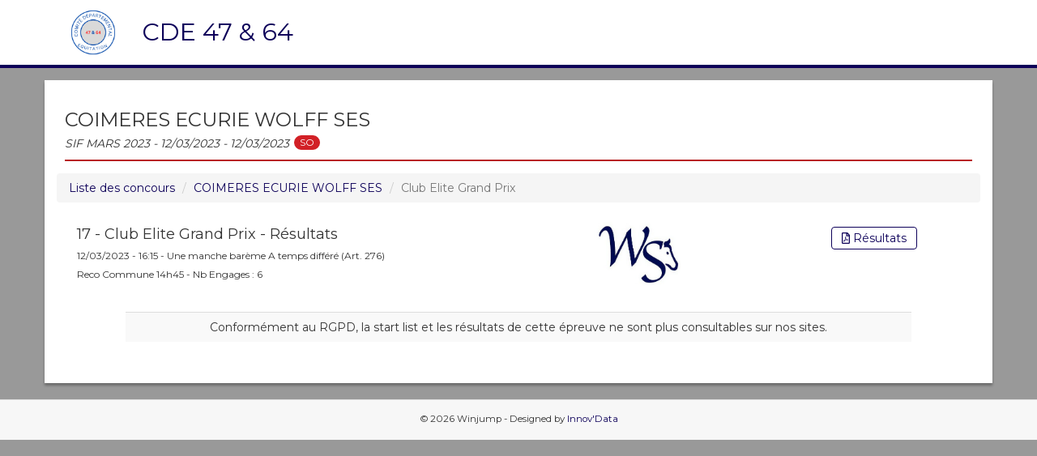

--- FILE ---
content_type: text/html; charset=UTF-8
request_url: https://cde47-cde64.winjump.fr/concours/8428/coimeres-ecurie-wolff-ses/172311/results
body_size: 2569
content:
<!DOCTYPE html>
<html>
    <head>
        <meta charset="UTF-8">
        <meta http-equiv="X-UA-Compatible" content="IE=edge">
        <meta name="viewport" content="width=device-width, initial-scale=0.8, maximum-scale=0.8,user-scalable=no">

        <title>CDE 47 &amp; 64 - COIMERES ECURIE WOLFF SES</title>
        
        <meta name="author" content="Innov' Data">
        <meta name="description" content="Winjump live website by Innov'Data">   
        
        <!-- ICONS -->
        <link rel="icon" type="image/x-icon" href="/assets/img/favicon.ico" />
        <link rel="apple-touch-icon" href="/assets/img/app-touch.png">

        <meta property="og:site_name" content="Winjump">
        <meta property="og:url" content="http://cde47-cde64.winjump.fr">
        <meta property="og:image" content="/assets/img/app-touch.png">

        <!-- Style -->
        <link href="https://maxcdn.bootstrapcdn.com/bootstrap/3.3.5/css/bootstrap.min.css" rel="stylesheet">
        <link rel="stylesheet" href="https://cdnjs.cloudflare.com/ajax/libs/bootstrap-select/1.12.2/css/bootstrap-select.min.css">
        <link href="/assets/css/principal.css" rel="stylesheet">
        <link href="/assets/css/fa-svg.css" rel="stylesheet">
                <link rel="preconnect" href="https://fonts.googleapis.com">
        <link rel="preconnect" href="https://fonts.gstatic.com" crossorigin>
        <link href="https://fonts.googleapis.com/css2?family=Montserrat:wght@400;700&display=swap" rel="stylesheet">        
                                <link href="/assets/css/site_css/cde47.css" rel="stylesheet">
                
        
        <!-- Global site tag (gtag.js) - Google Analytics -->
        <script async src="https://www.googletagmanager.com/gtag/js?id=UA-113182973-1"></script>
        <script>
        window.dataLayer = window.dataLayer || [];
        function gtag(){dataLayer.push(arguments);}
        gtag('js', new Date());

        gtag('config', 'UA-113182973-1');
        </script>

        <!-- Google Ad Manager -->
        <script async='async' src='https://www.googletagservices.com/tag/js/gpt.js'></script>
        <script>
        var googletag = googletag || {};
        googletag.cmd = googletag.cmd || [];
        </script>

        <script>
        googletag.cmd.push(function() {
            googletag.defineSlot('/21737251382/wj', 'fluid', 'div-gpt-ad-1544711368699-0').addService(googletag.pubads());
            googletag.pubads().enableSingleRequest();
            googletag.pubads().collapseEmptyDivs();
            googletag.enableServices();
        });
        </script>

    </head>
    <body>
        <nav class="navbar navbar-default navbar-fixed-top" role="navigation">
            <div class="container">
                <div class="navbar-header">
                                                                                    <a class="navbar-brand" href="/"><span class="dim"><img src="/assets/img/logos/cde_47_v4.jpg" alt="WinJump"></span></a>
                    <span class="title-nav">CDE 47 &amp; 64</span>
                </div>
            </div>
        </nav>
        
<div class="container" style="padding:0;">
	<div class="container-body">
  	      <!-- /21737251382/wj -->
      <div id='div-gpt-ad-1544711368699-0' style="margin-left:5%;margin-right:5%;">
      <script>
      googletag.cmd.push(function() { googletag.display('div-gpt-ad-1544711368699-0'); });
      </script>
      </div>
        <h2 class="greenline">COIMERES ECURIE WOLFF SES<br><span class="dates">Sif Mars 2023 - 12/03/2023 - 12/03/2023</span>&nbsp;<span class="badge badge-secondary" style="background-color:#d22026">SO</span></h2>
		<div class="container">
      <nav aria-label="breadcrumb">
        <ol class="breadcrumb">
          <li class="breadcrumb-item"><a href="/">Liste des concours</a></li>
          <li class="breadcrumb-item" aria-current="page"><a href="/concours/8428/coimeres-ecurie-wolff-ses">COIMERES ECURIE WOLFF SES</a></li>
          <li class="breadcrumb-item active" aria-current="page">Club Elite Grand Prix</li>
        </ol>
      </nav>
		</div>

		<div class="row" style="margin:0;">
			<div class="col-sm-6 vcenterBT">
        <h4> 17 - Club Elite Grand Prix - Résultats</h4>
        <h6>12/03/2023 - 16:15 - Une manche barème A temps différé (Art. 276)</h6>        <h6>Reco Commune 14h45 - Nb Engages : 6</h6>
							</div>
			<div class="col-sm-3 text-center" style="margin-bottom:15px">
									<img height="85px"src="https://docs.winjump.fr/docs/8428/logos/CC.bmp" />
							</div>
			<div class="col-sm-3 text-center vcenterBT">
                        <a class="btn btn-default btn-slrs autresl" target="_blank" href="https://docs.winjump.fr/docs/8428/result17.pdf"><i class="far fa-file-pdf"></i>&nbsp;Résultats</a><br>
        				      			</div>			
		</div>
    <input type="hidden" id="status" value="RS" /> 
          <input type="hidden" id="epreuve" value="172311" />
        <input type="hidden" id="show" value="8428" />
    <input type="hidden" id="old-content" value="" />    
              <input type="hidden" id="template" value="winjump/rgpd.html.twig" />
        
	<div id="tableau">
      <div class="table-responsive">
        <table class="table table-striped">
          <tbody>
              <tr class="text-center">
                <td colspan="99" class="text-center"><div >Conformément au RGPD, la start list et les résultats de cette épreuve ne sont plus consultables sur nos sites.</div></td>
              </tr>
            </tbody>
        </table>
      </div>
    </div>    
        </div>
</div>
    <br>
        <div id="footer">
                <div style="text-align: center;"></div>
                <p class="bottom">© 2026 Winjump - Designed by <a href="http://innov-data.com">Innov'Data</a></p>
        </div>
    </body>
        <script src="https://code.jquery.com/jquery-3.5.1.min.js" integrity="sha256-9/aliU8dGd2tb6OSsuzixeV4y/faTqgFtohetphbbj0=" crossorigin="anonymous"></script>
        <script src="https://ajax.googleapis.com/ajax/libs/jquery/1.11.1/jquery.min.js"></script>

        <script src="https://maxcdn.bootstrapcdn.com/bootstrap/3.3.5/js/bootstrap.min.js"></script>
        <script src="https://cdnjs.cloudflare.com/ajax/libs/bootstrap-select/1.12.4/js/bootstrap-select.min.js"></script>
        <script src="/assets/js/fontawesome-all.min.js"></script>
        <script src="/bundles/fosjsrouting/js/router.js"></script>
        <script src="/js/routing?callback=fos.Router.setData"></script>
        <script src="/assets/js/winjump.js"></script>        
        <script>
    $(document).on("click", ".show-btn-indiv",function(){
        // if (playerInstances === 1) {
        //    var player = videojs("videoplayer_" + playerInstances);
        //    player.dispose();
        //    playerInstances--;
        //    $("." + idInstances[0]).remove();
        //    idInstances.pop();
        //}
        //closeMercure();
        //closeWS();
        //_goWS = false;
        if ($('#status').val() == 'LIVE'){
          closeTimerLive();
        }
        var tr = $(".res_indiv");
        tr.css("display","none");
        var target = $(this).data('target');
        $(target).css("display","table-row");
    });

    $(document).on("click", ".close-btn-indiv",function(){
        var tr = $(".res_indiv");
        tr.css("display","none");
        if ($('#status').val() == 'LIVE'){
          Live();
          activeTimerLive();
        }
    });

</script>
</html>


--- FILE ---
content_type: text/html; charset=utf-8
request_url: https://www.google.com/recaptcha/api2/aframe
body_size: 266
content:
<!DOCTYPE HTML><html><head><meta http-equiv="content-type" content="text/html; charset=UTF-8"></head><body><script nonce="d8muQtDDVSVrV597dEc2NQ">/** Anti-fraud and anti-abuse applications only. See google.com/recaptcha */ try{var clients={'sodar':'https://pagead2.googlesyndication.com/pagead/sodar?'};window.addEventListener("message",function(a){try{if(a.source===window.parent){var b=JSON.parse(a.data);var c=clients[b['id']];if(c){var d=document.createElement('img');d.src=c+b['params']+'&rc='+(localStorage.getItem("rc::a")?sessionStorage.getItem("rc::b"):"");window.document.body.appendChild(d);sessionStorage.setItem("rc::e",parseInt(sessionStorage.getItem("rc::e")||0)+1);localStorage.setItem("rc::h",'1768782201377');}}}catch(b){}});window.parent.postMessage("_grecaptcha_ready", "*");}catch(b){}</script></body></html>

--- FILE ---
content_type: text/css
request_url: https://cde47-cde64.winjump.fr/assets/css/site_css/cde47.css
body_size: 241
content:
.navbar-default {
  background-color: #ffffff;
  border-bottom: 4px solid #0d0059;
}
.greenline {
  border-bottom-color:#b82325;
}
a,a:hover {
  color: #0d0059;
}
.btn-slrs {
  color: #0d0059;
  border-color: #0d0059;
}

.btn-slrs:hover,.btn-slrs:active,.btn-slrs:focus {
  color: #0d0059 !important;
  border-color: #0d0059 !important;
  background-color:#0d00598a !important;
}

.btn-complet:hover,.btn-complet:active,.btn-complet:focus{
  background-color:#ffffff !important;
}

.head-table{
  background-color:#0d0059 !important;
}

.navbar-brand{
  padding-top:20px;
  padding-left:20px;
}

.dim img {
  max-height: 60px;
}

.navbar-header {
  height: 80px;
}

body {
  background-color: #999999;
  padding-top: 99px;
}

.title-nav{
  display:inline;
  color: #0d0059 !important;
  font-size:30px;
  line-height:80px;
}

.piste{
  border-bottom-color: #b82325 !important;
}